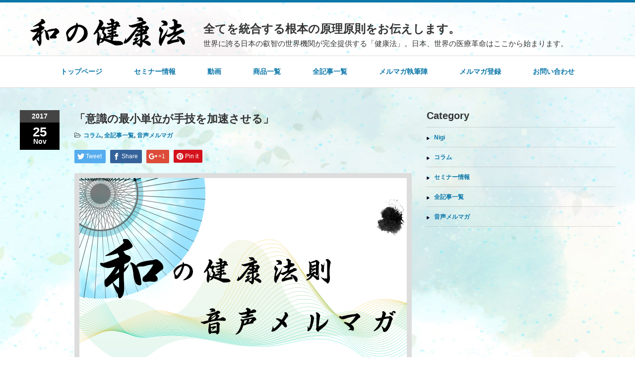

--- FILE ---
content_type: text/html; charset=UTF-8
request_url: https://wanokenkou.com/blog/2017/11/25/%E3%80%8C%E6%84%8F%E8%AD%98%E3%81%AE%E6%9C%80%E5%B0%8F%E5%8D%98%E4%BD%8D%E3%81%8C%E6%89%8B%E6%8A%80%E3%82%92%E5%8A%A0%E9%80%9F%E3%81%95%E3%81%9B%E3%82%8B%E3%80%8D/
body_size: 12109
content:
<!DOCTYPE html PUBLIC "-//W3C//DTD XHTML 1.1//EN" "http://www.w3.org/TR/xhtml11/DTD/xhtml11.dtd">
<!--[if lt IE 9]><html xmlns="http://www.w3.org/1999/xhtml" class="ie"><![endif]-->
<!--[if (gt IE 9)|!(IE)]><!--><html xmlns="http://www.w3.org/1999/xhtml"><!--<![endif]-->
<head profile="http://gmpg.org/xfn/11">
<meta http-equiv="Content-Type" content="text/html; charset=UTF-8" />
<meta http-equiv="X-UA-Compatible" content="IE=edge,chrome=1" />
<meta name="viewport" content="width=device-width" />
<title>「意識の最小単位が手技を加速させる」 | 和の健康法｜世界に誇る日本の叡智の世界機関が完全提供する「健康法則」。日本、世界の医療革命はここから始まります。</title>
<meta name="description" content="先生こんにちは。【和の健康法則】事務局の古谷亜希です。" />

<link rel="alternate" type="application/rss+xml" title="和の健康法｜世界に誇る日本の叡智の世界機関が完全提供する「健康法則」。日本、世界の医療革命はここから始まります。 RSS Feed" href="https://wanokenkou.com/feed/" />
<link rel="alternate" type="application/atom+xml" title="和の健康法｜世界に誇る日本の叡智の世界機関が完全提供する「健康法則」。日本、世界の医療革命はここから始まります。 Atom Feed" href="https://wanokenkou.com/feed/atom/" />
<link rel="pingback" href="https://wanokenkou.com/wp/xmlrpc.php" />


<!-- All in One SEO Pack 2.6.1 by Michael Torbert of Semper Fi Web Design[508,592] -->
<meta name="description"  content="先生こんにちは。 【和の健康法則】事務局の古谷亜希です。 11月に入り、一気に冬になりましたが、 先生は風邪などひかれていませんか？ 患者さんも体調を壊されやすい季節に なりますし、電車等でもマスク姿の人が 増え始めますので、患者さんが来院された時に、 「先生の治療院に来ただけで、 元気になるわ～」" />

<link rel="canonical" href="https://wanokenkou.com/blog/2017/11/25/「意識の最小単位が手技を加速させる」/" />
<meta property="og:title" content="「意識の最小単位が手技を加速させる」 | 和の健康法｜世界に誇る日本の叡智の世界機関が完全提供する「健康法則」。日本、世界の医療革命はここから始まります。" />
<meta property="og:type" content="article" />
<meta property="og:url" content="https://wanokenkou.com/blog/2017/11/25/「意識の最小単位が手技を加速させる」/" />
<meta property="og:image" content="https://wanokenkou.com/wp/wp-content/plugins/all-in-one-seo-pack/images/default-user-image.png" />
<meta property="og:site_name" content="和の健康法則" />
<meta property="og:description" content="先生こんにちは。 【和の健康法則】事務局の古谷亜希です。 11月に入り、一気に冬になりましたが、 先生は風邪などひかれていませんか？ 患者さんも体調を壊されやすい季節に なりますし、電車等でもマスク姿の人が 増え始めますので、患者さんが来院された時に、 「先生の治療院に来ただけで、 元気になるわ～」 と言われる空間にしたいですよね♪ そんなイヤシロチを作る事ができる コトタマテバコの炭を作られている 炭焼き職人の原さんという方がいらっしゃいます。 その方が何十年と炭を焼いてきて、 ある日炭を焼けなくなってしまったと いうのです。。。。 それはなぜだったのか、そして 奇跡の炭と言われる炭がなぜ焼けるように なったのか…。 そんなお話を今回はして頂いております。 治療家にも通ずるお話しです。 それでは音声でお楽しみください♪ 「意識の最小単位が手技を加速させる」 ＝＝＝＝＝＝＝＝＝＝＝＝＝＝＝＝＝＝＝ ↓ ↓ ↓ ↓ merumaga_voice05 和の健康法則事務局 古谷　亜希" />
<meta property="article:published_time" content="2017-11-25T07:36:29Z" />
<meta property="article:modified_time" content="2017-12-02T07:38:52Z" />
<meta name="twitter:card" content="summary" />
<meta name="twitter:title" content="「意識の最小単位が手技を加速させる」 | 和の健康法｜世界に誇る日本の叡智の世界機関が完全提供する「健康法則」。日本、世界の医療革命はここから始まります。" />
<meta name="twitter:description" content="先生こんにちは。 【和の健康法則】事務局の古谷亜希です。 11月に入り、一気に冬になりましたが、 先生は風邪などひかれていませんか？ 患者さんも体調を壊されやすい季節に なりますし、電車等でもマスク姿の人が 増え始めますので、患者さんが来院された時に、 「先生の治療院に来ただけで、 元気になるわ～」 と言われる空間にしたいですよね♪ そんなイヤシロチを作る事ができる コトタマテバコの炭を作られている 炭焼き職人の原さんという方がいらっしゃいます。 その方が何十年と炭を焼いてきて、 ある日炭を焼けなくなってしまったと いうのです。。。。 それはなぜだったのか、そして 奇跡の炭と言われる炭がなぜ焼けるように なったのか…。 そんなお話を今回はして頂いております。 治療家にも通ずるお話しです。 それでは音声でお楽しみください♪ 「意識の最小単位が手技を加速させる」 ＝＝＝＝＝＝＝＝＝＝＝＝＝＝＝＝＝＝＝ ↓ ↓ ↓ ↓ merumaga_voice05 和の健康法則事務局 古谷　亜希" />
<meta name="twitter:image" content="https://wanokenkou.com/wp/wp-content/plugins/all-in-one-seo-pack/images/default-user-image.png" />
<meta itemprop="image" content="https://wanokenkou.com/wp/wp-content/plugins/all-in-one-seo-pack/images/default-user-image.png" />
<!-- /all in one seo pack -->
<link rel='dns-prefetch' href='//s.w.org' />
		<script type="text/javascript">
			window._wpemojiSettings = {"baseUrl":"https:\/\/s.w.org\/images\/core\/emoji\/2.3\/72x72\/","ext":".png","svgUrl":"https:\/\/s.w.org\/images\/core\/emoji\/2.3\/svg\/","svgExt":".svg","source":{"concatemoji":"https:\/\/wanokenkou.com\/wp\/wp-includes\/js\/wp-emoji-release.min.js?ver=4.8.25"}};
			!function(t,a,e){var r,i,n,o=a.createElement("canvas"),l=o.getContext&&o.getContext("2d");function c(t){var e=a.createElement("script");e.src=t,e.defer=e.type="text/javascript",a.getElementsByTagName("head")[0].appendChild(e)}for(n=Array("flag","emoji4"),e.supports={everything:!0,everythingExceptFlag:!0},i=0;i<n.length;i++)e.supports[n[i]]=function(t){var e,a=String.fromCharCode;if(!l||!l.fillText)return!1;switch(l.clearRect(0,0,o.width,o.height),l.textBaseline="top",l.font="600 32px Arial",t){case"flag":return(l.fillText(a(55356,56826,55356,56819),0,0),e=o.toDataURL(),l.clearRect(0,0,o.width,o.height),l.fillText(a(55356,56826,8203,55356,56819),0,0),e===o.toDataURL())?!1:(l.clearRect(0,0,o.width,o.height),l.fillText(a(55356,57332,56128,56423,56128,56418,56128,56421,56128,56430,56128,56423,56128,56447),0,0),e=o.toDataURL(),l.clearRect(0,0,o.width,o.height),l.fillText(a(55356,57332,8203,56128,56423,8203,56128,56418,8203,56128,56421,8203,56128,56430,8203,56128,56423,8203,56128,56447),0,0),e!==o.toDataURL());case"emoji4":return l.fillText(a(55358,56794,8205,9794,65039),0,0),e=o.toDataURL(),l.clearRect(0,0,o.width,o.height),l.fillText(a(55358,56794,8203,9794,65039),0,0),e!==o.toDataURL()}return!1}(n[i]),e.supports.everything=e.supports.everything&&e.supports[n[i]],"flag"!==n[i]&&(e.supports.everythingExceptFlag=e.supports.everythingExceptFlag&&e.supports[n[i]]);e.supports.everythingExceptFlag=e.supports.everythingExceptFlag&&!e.supports.flag,e.DOMReady=!1,e.readyCallback=function(){e.DOMReady=!0},e.supports.everything||(r=function(){e.readyCallback()},a.addEventListener?(a.addEventListener("DOMContentLoaded",r,!1),t.addEventListener("load",r,!1)):(t.attachEvent("onload",r),a.attachEvent("onreadystatechange",function(){"complete"===a.readyState&&e.readyCallback()})),(r=e.source||{}).concatemoji?c(r.concatemoji):r.wpemoji&&r.twemoji&&(c(r.twemoji),c(r.wpemoji)))}(window,document,window._wpemojiSettings);
		</script>
		<style type="text/css">
img.wp-smiley,
img.emoji {
	display: inline !important;
	border: none !important;
	box-shadow: none !important;
	height: 1em !important;
	width: 1em !important;
	margin: 0 .07em !important;
	vertical-align: -0.1em !important;
	background: none !important;
	padding: 0 !important;
}
</style>
<link rel='stylesheet' id='contact-form-7-css'  href='https://wanokenkou.com/wp/wp-content/plugins/contact-form-7/includes/css/styles.css?ver=5.0.2' type='text/css' media='all' />
<link rel='stylesheet' id='ts_fab_css-css'  href='https://wanokenkou.com/wp/wp-content/plugins/fancier-author-box/css/ts-fab.min.css?ver=1.4' type='text/css' media='all' />
<link rel='stylesheet' id='wc-shortcodes-style-css'  href='https://wanokenkou.com/wp/wp-content/plugins/wc-shortcodes/public/assets/css/style.css?ver=3.42' type='text/css' media='all' />
<link rel='stylesheet' id='tablepress-default-css'  href='https://wanokenkou.com/wp/wp-content/tablepress-combined.min.css?ver=2' type='text/css' media='all' />
<link rel='stylesheet' id='wordpresscanvas-font-awesome-css'  href='https://wanokenkou.com/wp/wp-content/plugins/wc-shortcodes/public/assets/css/font-awesome.min.css?ver=4.7.0' type='text/css' media='all' />
<script type='text/javascript' src='https://wanokenkou.com/wp/wp-includes/js/jquery/jquery.js?ver=1.12.4'></script>
<script type='text/javascript' src='https://wanokenkou.com/wp/wp-includes/js/jquery/jquery-migrate.min.js?ver=1.4.1'></script>
<script type='text/javascript' src='https://wanokenkou.com/wp/wp-content/plugins/fancier-author-box/js/ts-fab.min.js?ver=1.4'></script>
<link rel='https://api.w.org/' href='https://wanokenkou.com/wp-json/' />
<link rel='prev' title='ピリオドの向こう側' href='https://wanokenkou.com/blog/2017/11/22/%e3%83%94%e3%83%aa%e3%82%aa%e3%83%89%e3%81%ae%e5%90%91%e3%81%93%e3%81%86%e5%81%b4/' />
<link rel='next' title='君が代が伝える真実' href='https://wanokenkou.com/blog/2017/11/29/%e5%90%9b%e3%81%8c%e4%bb%a3%e3%81%8c%e4%bc%9d%e3%81%88%e3%82%8b%e7%9c%9f%e5%ae%9f/' />
<link rel='shortlink' href='https://wanokenkou.com/?p=604' />
<link rel="alternate" type="application/json+oembed" href="https://wanokenkou.com/wp-json/oembed/1.0/embed?url=https%3A%2F%2Fwanokenkou.com%2Fblog%2F2017%2F11%2F25%2F%25e3%2580%258c%25e6%2584%258f%25e8%25ad%2598%25e3%2581%25ae%25e6%259c%2580%25e5%25b0%258f%25e5%258d%2598%25e4%25bd%258d%25e3%2581%258c%25e6%2589%258b%25e6%258a%2580%25e3%2582%2592%25e5%258a%25a0%25e9%2580%259f%25e3%2581%2595%25e3%2581%259b%25e3%2582%258b%25e3%2580%258d%2F" />
<link rel="alternate" type="text/xml+oembed" href="https://wanokenkou.com/wp-json/oembed/1.0/embed?url=https%3A%2F%2Fwanokenkou.com%2Fblog%2F2017%2F11%2F25%2F%25e3%2580%258c%25e6%2584%258f%25e8%25ad%2598%25e3%2581%25ae%25e6%259c%2580%25e5%25b0%258f%25e5%258d%2598%25e4%25bd%258d%25e3%2581%258c%25e6%2589%258b%25e6%258a%2580%25e3%2582%2592%25e5%258a%25a0%25e9%2580%259f%25e3%2581%2595%25e3%2581%259b%25e3%2582%258b%25e3%2580%258d%2F&#038;format=xml" />
	<style>
	.ts-fab-list li a { background-color: #ffffff; border: 1px solid #1daddc; color: #1daddc; }
	.ts-fab-list li.active a { background-color: #0c78aa; border: 1px solid #0c78aa; color: #fff; }
	.ts-fab-tab { background-color: #ffffff; border: 2px solid #1daddc; color: #333; }
	</style>
	<!-- Favicon Rotator -->
<link rel="shortcut icon" href="https://wanokenkou.com/wp/wp-content/uploads/2017/06/favicon-2.ico" />
<link rel="apple-touch-icon-precomposed" href="https://wanokenkou.com/wp/wp-content/uploads/2017/06/favicon2-1.ico" />
<!-- End Favicon Rotator -->

<link rel="stylesheet" href="//maxcdn.bootstrapcdn.com/font-awesome/4.3.0/css/font-awesome.min.css">
<link rel="stylesheet" href="https://wanokenkou.com/wp/wp-content/themes/luxe_tcd022/style.css?ver=3.4" type="text/css" />
<link rel="stylesheet" href="https://wanokenkou.com/wp/wp-content/themes/luxe_tcd022/comment-style.css?ver=3.4" type="text/css" />

<link rel="stylesheet" media="screen and (min-width:801px)" href="https://wanokenkou.com/wp/wp-content/themes/luxe_tcd022/style_pc.css?ver=3.4" type="text/css" />
<link rel="stylesheet" media="screen and (max-width:800px)" href="https://wanokenkou.com/wp/wp-content/themes/luxe_tcd022/style_sp.css?ver=3.4" type="text/css" />

<link rel="stylesheet" href="https://wanokenkou.com/wp/wp-content/themes/luxe_tcd022/japanese.css?ver=3.4" type="text/css" />

<script type="text/javascript" src="https://wanokenkou.com/wp/wp-content/themes/luxe_tcd022/js/jscript.js?ver=3.4"></script>
<script type="text/javascript" src="https://wanokenkou.com/wp/wp-content/themes/luxe_tcd022/js/scroll.js?ver=3.4"></script>
<script type="text/javascript" src="https://wanokenkou.com/wp/wp-content/themes/luxe_tcd022/js/comment.js?ver=3.4"></script>
<script type="text/javascript" src="https://wanokenkou.com/wp/wp-content/themes/luxe_tcd022/js/rollover.js?ver=3.4"></script>
<!--[if lt IE 9]>
<link id="stylesheet" rel="stylesheet" href="https://wanokenkou.com/wp/wp-content/themes/luxe_tcd022/style_pc.css?ver=3.4" type="text/css" />
<script type="text/javascript" src="https://wanokenkou.com/wp/wp-content/themes/luxe_tcd022/js/ie.js?ver=3.4"></script>
<link rel="stylesheet" href="https://wanokenkou.com/wp/wp-content/themes/luxe_tcd022/ie.css" type="text/css" />
<![endif]-->

<!--[if IE 7]>
<link rel="stylesheet" href="https://wanokenkou.com/wp/wp-content/themes/luxe_tcd022/ie7.css" type="text/css" />
<![endif]-->


<!-- carousel -->
<script type="text/javascript" src="https://wanokenkou.com/wp/wp-content/themes/luxe_tcd022/js/slick.min.js"></script>
<link rel="stylesheet" type="text/css" href="https://wanokenkou.com/wp/wp-content/themes/luxe_tcd022/js/slick.css"/>
<script type="text/javascript" charset="utf-8">
	jQuery(window).load(function() {
		jQuery('.carousel').slick({
			arrows: true,
			dots: false,
			infinite: true,
			slidesToShow: 6,
			slidesToScroll: 1,
			autoplay: true,
			autoplaySpeed: 3000,

		});
	});
</script>
<!-- /carousel -->


<style type="text/css">
body { font-size:15px; }
a {color: #0C78AA;}
a:hover {color: #1DADDC;}
#global_menu ul ul li a{background:#0C78AA;}
#global_menu ul ul li a:hover{background:#1DADDC;}
#return_top{background-color:#0C78AA;}
#return_top:hover{background-color:#1DADDC;}
.google_search input:hover#search_button, .google_search #searchsubmit:hover { background-color:#1DADDC; }
.widget_search #search-btn input:hover, .widget_search #searchsubmit:hover { background-color:#1DADDC; }

#submit_comment:hover {
	background:#0C78AA;
}



a:hover img{
	opacity:0.5;
}


#header{
	position: fixed;
	z-index: 9999999;
	background: #fff;
	border-top: solid 5px #0c78aa;
}

@media screen and (min-width:801px){
  #contents{
  	padding-top: 222px;
  }
}

@media screen and (max-width:801px){
  #contents{
  	padding-top: 60px;
  }
}

#wrapper{
	border-top: none;
}

</style>

<!-- Facebook Pixel Code カイロ-->
<script>
!function(f,b,e,v,n,t,s){if(f.fbq)return;n=f.fbq=function(){n.callMethod?
n.callMethod.apply(n,arguments):n.queue.push(arguments)};if(!f._fbq)f._fbq=n;
n.push=n;n.loaded=!0;n.version='2.0';n.queue=[];t=b.createElement(e);t.async=!0;
t.src=v;s=b.getElementsByTagName(e)[0];s.parentNode.insertBefore(t,s)}(window,
document,'script','https://connect.facebook.net/en_US/fbevents.js');

fbq('init', '325286190928435');
fbq('track', "PageView");</script>
<noscript><img height="1" width="1" style="display:none"
src="https://www.facebook.com/tr?id=325286190928435&ev=PageView&noscript=1"
/></noscript>
<!-- End Facebook Pixel Code -->



<!-- Facebook Pixel Code オリ-->
<script>
!function(f,b,e,v,n,t,s){if(f.fbq)return;n=f.fbq=function(){n.callMethod?
n.callMethod.apply(n,arguments):n.queue.push(arguments)};if(!f._fbq)f._fbq=n;
n.push=n;n.loaded=!0;n.version='2.0';n.queue=[];t=b.createElement(e);t.async=!0;
t.src=v;s=b.getElementsByTagName(e)[0];s.parentNode.insertBefore(t,s)}(window,
document,'script','https://connect.facebook.net/en_US/fbevents.js');
fbq('init', '1767385850186519'); // Insert your pixel ID here.
fbq('track', 'PageView');
</script>
<noscript><img height="1" width="1" style="display:none"
src="https://www.facebook.com/tr?id=1767385850186519&ev=PageView&noscript=1"
/></noscript>
<!-- DO NOT MODIFY -->
<!-- End Facebook Pixel Code -->

<!-- Global site tag (gtag.js) - Google Analytics -->
<script async src="https://www.googletagmanager.com/gtag/js?id=UA-120900363-1"></script>
<script>
  window.dataLayer = window.dataLayer || [];
  function gtag(){dataLayer.push(arguments);}
  gtag('js', new Date());

  gtag('config', 'UA-120900363-1');
</script>


</head>

<body class="post-template-default single single-post postid-604 single-format-standard wc-shortcodes-font-awesome-enabled">
<div id="wrapper">
	<!-- header -->
	<div id="header" class="clearfix">
		<div id="logo-area">
			<!-- logo -->
			<div id="logo_image">
			<div id="logo2-1" style="margin:-13px 20px 10px 0;"><a href="http://wanokenkou.com/"><h1 style="margin:0px;"><img src="https://wanokenkou.com/wp/wp-content/uploads/2018/08/logo1.png" alt="和の健康法則"></h1></a></div>
				<div style="margin-top:38px;"><h2>全てを統合する根本の原理原則をお伝えします。</h2><p style="margin-top:-20px;">世界に誇る日本の叡智の世界機関が完全提供する「健康法」。日本、世界の医療革命はここから始まります。</p></div>
			</div>
		
		</div>
   <a href="#" class="menu_button">メニュー</a>
		<!-- global menu -->
		<div id="global_menu" class="clearfix">
	<ul id="menu-menu-1" class="menu"><li id="menu-item-21" class="menu-item menu-item-type-post_type menu-item-object-page menu-item-home menu-item-21"><a href="https://wanokenkou.com/">トップページ</a></li>
<li id="menu-item-23" class="menu-item menu-item-type-post_type menu-item-object-page menu-item-23"><a href="https://wanokenkou.com/seminar/">セミナー情報</a></li>
<li id="menu-item-27" class="menu-item menu-item-type-post_type menu-item-object-page menu-item-27"><a href="https://wanokenkou.com/douga/">動画</a></li>
<li id="menu-item-28" class="menu-item menu-item-type-post_type menu-item-object-page menu-item-has-children menu-item-28"><a href="https://wanokenkou.com/products/">商品一覧</a>
<ul  class="sub-menu">
	<li id="menu-item-161" class="menu-item menu-item-type-custom menu-item-object-custom menu-item-161"><a href="https://wanokenkou.com/healing/index.html">ハンドヒーリングセミナーDVD</a></li>
</ul>
</li>
<li id="menu-item-26" class="menu-item menu-item-type-post_type menu-item-object-page current_page_parent menu-item-26"><a href="https://wanokenkou.com/blog/">全記事一覧</a></li>
<li id="menu-item-229" class="menu-item menu-item-type-post_type menu-item-object-page menu-item-229"><a href="https://wanokenkou.com/authors/">メルマガ執筆陣</a></li>
<li id="menu-item-25" class="menu-item menu-item-type-post_type menu-item-object-page menu-item-25"><a href="https://wanokenkou.com/melmaga/">メルマガ登録</a></li>
<li id="menu-item-485" class="menu-item menu-item-type-custom menu-item-object-custom menu-item-485"><a href="https://wanokenkou.com/form/contact.html">お問い合わせ</a></li>
</ul>		</div>
		<!-- /global menu -->

	</div>
	<!-- /header -->


	<div id="contents" class="clearfix">
		<!-- main contents -->
		<div id="mainColumn">
						<div class="post clearfix">
								<div class="post_date">
					<div class="post_date_year">2017</div>
					<div class="post_date_month"><span>25</span>Nov</div>
				</div>
								<div class="post_info">
					<h2 class="post_title">「意識の最小単位が手技を加速させる」</h2>
					<ul class="meta clearfix">
						<li class="post_category"><i class="fa fa-folder-open-o"></i><a href="https://wanokenkou.com/blog/category/column/" rel="category tag">コラム</a>, <a href="https://wanokenkou.com/blog/category/all/" rel="category tag">全記事一覧</a>, <a href="https://wanokenkou.com/blog/category/voice/" rel="category tag">音声メルマガ</a></li>											    					    					</ul>
					<!-- sns button top -->
										<div class="clearfix">
<!--Type1-->

<div id="share_top1">

 

<div class="sns">
<ul class="type1 clearfix">
<!--Twitterボタン-->
<li class="twitter">
<a href="http://twitter.com/share?text=%E3%80%8C%E6%84%8F%E8%AD%98%E3%81%AE%E6%9C%80%E5%B0%8F%E5%8D%98%E4%BD%8D%E3%81%8C%E6%89%8B%E6%8A%80%E3%82%92%E5%8A%A0%E9%80%9F%E3%81%95%E3%81%9B%E3%82%8B%E3%80%8D&url=https%3A%2F%2Fwanokenkou.com%2Fblog%2F2017%2F11%2F25%2F%25e3%2580%258c%25e6%2584%258f%25e8%25ad%2598%25e3%2581%25ae%25e6%259c%2580%25e5%25b0%258f%25e5%258d%2598%25e4%25bd%258d%25e3%2581%258c%25e6%2589%258b%25e6%258a%2580%25e3%2582%2592%25e5%258a%25a0%25e9%2580%259f%25e3%2581%2595%25e3%2581%259b%25e3%2582%258b%25e3%2580%258d%2F&via=&tw_p=tweetbutton&related=" onclick="javascript:window.open(this.href, '', 'menubar=no,toolbar=no,resizable=yes,scrollbars=yes,height=400,width=600');return false;"><i class="icon-twitter"></i><span class="ttl">Tweet</span><span class="share-count"></span></a></li>

<!--Facebookボタン-->
<li class="facebook">
<a href="//www.facebook.com/sharer/sharer.php?u=https://wanokenkou.com/blog/2017/11/25/%e3%80%8c%e6%84%8f%e8%ad%98%e3%81%ae%e6%9c%80%e5%b0%8f%e5%8d%98%e4%bd%8d%e3%81%8c%e6%89%8b%e6%8a%80%e3%82%92%e5%8a%a0%e9%80%9f%e3%81%95%e3%81%9b%e3%82%8b%e3%80%8d/&amp;t=%E3%80%8C%E6%84%8F%E8%AD%98%E3%81%AE%E6%9C%80%E5%B0%8F%E5%8D%98%E4%BD%8D%E3%81%8C%E6%89%8B%E6%8A%80%E3%82%92%E5%8A%A0%E9%80%9F%E3%81%95%E3%81%9B%E3%82%8B%E3%80%8D" class="facebook-btn-icon-link" target="blank" rel="nofollow"><i class="icon-facebook"></i><span class="ttl">Share</span><span class="share-count"></span></a></li>

<!--Google+ボタン-->
<li class="googleplus">
<a href="https://plus.google.com/share?url=https%3A%2F%2Fwanokenkou.com%2Fblog%2F2017%2F11%2F25%2F%25e3%2580%258c%25e6%2584%258f%25e8%25ad%2598%25e3%2581%25ae%25e6%259c%2580%25e5%25b0%258f%25e5%258d%2598%25e4%25bd%258d%25e3%2581%258c%25e6%2589%258b%25e6%258a%2580%25e3%2582%2592%25e5%258a%25a0%25e9%2580%259f%25e3%2581%2595%25e3%2581%259b%25e3%2582%258b%25e3%2580%258d%2F" onclick="javascript:window.open(this.href, '', 'menubar=no,toolbar=no,resizable=yes,scrollbars=yes,height=600,width=500');return false;"><i class="icon-google-plus"></i><span class="ttl">+1</span><span class="share-count"></span></a></li>





<!--Pinterestボタン-->
<li class="pinterest">
<a rel="nofollow" target="_blank" href="https://www.pinterest.com/pin/create/button/?url=https%3A%2F%2Fwanokenkou.com%2Fblog%2F2017%2F11%2F25%2F%25e3%2580%258c%25e6%2584%258f%25e8%25ad%2598%25e3%2581%25ae%25e6%259c%2580%25e5%25b0%258f%25e5%258d%2598%25e4%25bd%258d%25e3%2581%258c%25e6%2589%258b%25e6%258a%2580%25e3%2582%2592%25e5%258a%25a0%25e9%2580%259f%25e3%2581%2595%25e3%2581%259b%25e3%2582%258b%25e3%2580%258d%2F&media=https://wanokenkou.com/wp/wp-content/uploads/2017/08/b134433312d00567397e8acdac2198e8.png&description=%E3%80%8C%E6%84%8F%E8%AD%98%E3%81%AE%E6%9C%80%E5%B0%8F%E5%8D%98%E4%BD%8D%E3%81%8C%E6%89%8B%E6%8A%80%E3%82%92%E5%8A%A0%E9%80%9F%E3%81%95%E3%81%9B%E3%82%8B%E3%80%8D"><i class="icon-pinterest"></i><span class="ttl">Pin&nbsp;it</span></a></li>

</ul>
</div>

</div>


<!--Type2-->

<!--Type3-->

<!--Type4-->

<!--Type5-->
</div>
										<!-- /sns button top -->
										<div class="post_thumb"><img width="660" height="447" src="https://wanokenkou.com/wp/wp-content/uploads/2017/08/b134433312d00567397e8acdac2198e8-660x447.png" class="attachment-single_size size-single_size wp-post-image" alt="" srcset="https://wanokenkou.com/wp/wp-content/uploads/2017/08/b134433312d00567397e8acdac2198e8.png 660w, https://wanokenkou.com/wp/wp-content/uploads/2017/08/b134433312d00567397e8acdac2198e8-300x203.png 300w" sizes="(max-width: 660px) 100vw, 660px" /></div>
										<div class="post_content">

						<p>先生こんにちは。<br />
【和の健康法則】事務局の古谷亜希です。</p>
<p>11月に入り、一気に冬になりましたが、<br />
先生は風邪などひかれていませんか？<br />
<span id="more-604"></span></p>
<p>患者さんも体調を壊されやすい季節に<br />
なりますし、電車等でもマスク姿の人が<br />
増え始めますので、患者さんが来院された時に、</p>
<p>「先生の治療院に来ただけで、<br />
元気になるわ～」</p>
<p>と言われる空間にしたいですよね♪</p>
<p>そんなイヤシロチを作る事ができる<br />
コトタマテバコの炭を作られている<br />
炭焼き職人の原さんという方がいらっしゃいます。</p>
<p>その方が何十年と炭を焼いてきて、<br />
ある日炭を焼けなくなってしまったと<br />
いうのです。。。。</p>
<p>それはなぜだったのか、そして<br />
奇跡の炭と言われる炭がなぜ焼けるように<br />
なったのか…。</p>
<p>そんなお話を今回はして頂いております。<br />
治療家にも通ずるお話しです。</p>
<p>それでは音声でお楽しみください♪</p>
<p>「意識の最小単位が手技を加速させる」<br />
＝＝＝＝＝＝＝＝＝＝＝＝＝＝＝＝＝＝＝<br />
↓　　　↓　　　↓　　　↓</p>
<p><audio src="https://wanokenkou.com/wp/wp-content/uploads/2017/12/05.mp3" controls="controls">merumaga_voice05</audio></p>
<p>和の健康法則事務局<br />
古谷　亜希</p>
<div id="ts-fab-below" class="ts-fab-wrapper"><span class="screen-reader-text">The following two tabs change content below.</span><ul class="ts-fab-list"><li class="ts-fab-bio-link"><a href="#ts-fab-bio-below">この記事を書いた人</a></li><li class="ts-fab-latest-posts-link"><a href="#ts-fab-latest-posts-below">最新の記事</a></li></ul><div class="ts-fab-tabs">
	<div class="ts-fab-tab" id="ts-fab-bio-below">
		<div class="ts-fab-avatar"><img alt='石原政樹' src='http://wanokenkou.com/wp/wp-content/uploads/2017/07/ba4684689a399d41628cace66f70bde8-80x80.jpg' class='avatar avatar-80 photo' height='80' width='80' /><div class="ts-fab-social-links"></div>
		</div>
		
		<div class="ts-fab-text">
			<div class="ts-fab-header"><h4>石原政樹</h4></div><!-- /.ts-fab-header -->
			<div class="ts-fab-content">禅僧の祖父の影響で、子供の頃から禅や各種瞑想に親しむ。2016年七沢研究所グループ ロゴストロン（株）代表取締役社長に就任。古神道・言霊・ロゴストロン技術こそが時代のあらゆる局面を解決できる鍵であることを体感、現在その普及に尽力している。</div>
		</div>
	</div>
	<div class="ts-fab-tab" id="ts-fab-latest-posts-below">
		<div class="ts-fab-avatar"><img alt='石原政樹' src='http://wanokenkou.com/wp/wp-content/uploads/2017/07/ba4684689a399d41628cace66f70bde8-80x80.jpg' class='avatar avatar-80 photo' height='80' width='80' /><div class="ts-fab-social-links"></div>
		</div>
		<div class="ts-fab-text">
			<div class="ts-fab-header">
				<h4>最新記事 by 石原政樹 <span class="latest-see-all">(<a href="https://wanokenkou.com/blog/author/ishihara/" rel="nofollow">全て見る</a>)</span></h4>
			</div>
			<ul class="ts-fab-latest">
				<li>
					<a href="https://wanokenkou.com/blog/2018/03/31/%e3%80%8c%e8%a8%80%e8%91%89%e3%81%8c%e5%85%a8%e4%ba%ba%e7%94%9f%e3%82%92%e5%a4%89%e3%81%88%e3%82%8b%e3%80%8d/">「言葉が全人生を変える」</a><span> - 03/31/2018</span> 
				</li>
				<li>
					<a href="https://wanokenkou.com/blog/2018/02/24/%e3%80%8c%e8%aa%8d%e3%82%81%e3%82%8b%e4%ba%8b%e3%81%8c%e3%81%a7%e3%81%8d%e3%81%aa%e3%81%84%e3%81%a8%e3%80%8d/">「認める事ができないと…」</a><span> - 02/24/2018</span> 
				</li>
				<li>
					<a href="https://wanokenkou.com/blog/2018/01/27/%e3%80%8c%e8%a8%80%e8%aa%9e%e3%82%a8%e3%83%8d%e3%83%ab%e3%82%ae%e3%83%bc%e3%81%a8%e3%83%80%e3%82%a4%e3%82%a8%e3%83%83%e3%83%88%ef%bc%81%ef%bc%9f%e3%80%8d/">「言語エネルギーとダイエット！？」</a><span> - 01/27/2018</span> 
				</li>
		</ul></div>
	</div>
		</div>
	</div>											</div>
					<!-- sns button bottom -->
										<div class="clearfix mb10">
<!--Type1-->

<div id="share_top1">

 

<div class="sns">
<ul class="type1 clearfix">
<!--Twitterボタン-->
<li class="twitter">
<a href="http://twitter.com/share?text=%E3%80%8C%E6%84%8F%E8%AD%98%E3%81%AE%E6%9C%80%E5%B0%8F%E5%8D%98%E4%BD%8D%E3%81%8C%E6%89%8B%E6%8A%80%E3%82%92%E5%8A%A0%E9%80%9F%E3%81%95%E3%81%9B%E3%82%8B%E3%80%8D&url=https%3A%2F%2Fwanokenkou.com%2Fblog%2F2017%2F11%2F25%2F%25e3%2580%258c%25e6%2584%258f%25e8%25ad%2598%25e3%2581%25ae%25e6%259c%2580%25e5%25b0%258f%25e5%258d%2598%25e4%25bd%258d%25e3%2581%258c%25e6%2589%258b%25e6%258a%2580%25e3%2582%2592%25e5%258a%25a0%25e9%2580%259f%25e3%2581%2595%25e3%2581%259b%25e3%2582%258b%25e3%2580%258d%2F&via=&tw_p=tweetbutton&related=" onclick="javascript:window.open(this.href, '', 'menubar=no,toolbar=no,resizable=yes,scrollbars=yes,height=400,width=600');return false;"><i class="icon-twitter"></i><span class="ttl">Tweet</span><span class="share-count"></span></a></li>

<!--Facebookボタン-->
<li class="facebook">
<a href="//www.facebook.com/sharer/sharer.php?u=https://wanokenkou.com/blog/2017/11/25/%e3%80%8c%e6%84%8f%e8%ad%98%e3%81%ae%e6%9c%80%e5%b0%8f%e5%8d%98%e4%bd%8d%e3%81%8c%e6%89%8b%e6%8a%80%e3%82%92%e5%8a%a0%e9%80%9f%e3%81%95%e3%81%9b%e3%82%8b%e3%80%8d/&amp;t=%E3%80%8C%E6%84%8F%E8%AD%98%E3%81%AE%E6%9C%80%E5%B0%8F%E5%8D%98%E4%BD%8D%E3%81%8C%E6%89%8B%E6%8A%80%E3%82%92%E5%8A%A0%E9%80%9F%E3%81%95%E3%81%9B%E3%82%8B%E3%80%8D" class="facebook-btn-icon-link" target="blank" rel="nofollow"><i class="icon-facebook"></i><span class="ttl">Share</span><span class="share-count"></span></a></li>

<!--Google+ボタン-->
<li class="googleplus">
<a href="https://plus.google.com/share?url=https%3A%2F%2Fwanokenkou.com%2Fblog%2F2017%2F11%2F25%2F%25e3%2580%258c%25e6%2584%258f%25e8%25ad%2598%25e3%2581%25ae%25e6%259c%2580%25e5%25b0%258f%25e5%258d%2598%25e4%25bd%258d%25e3%2581%258c%25e6%2589%258b%25e6%258a%2580%25e3%2582%2592%25e5%258a%25a0%25e9%2580%259f%25e3%2581%2595%25e3%2581%259b%25e3%2582%258b%25e3%2580%258d%2F" onclick="javascript:window.open(this.href, '', 'menubar=no,toolbar=no,resizable=yes,scrollbars=yes,height=600,width=500');return false;"><i class="icon-google-plus"></i><span class="ttl">+1</span><span class="share-count"></span></a></li>





<!--Pinterestボタン-->
<li class="pinterest">
<a rel="nofollow" target="_blank" href="https://www.pinterest.com/pin/create/button/?url=https%3A%2F%2Fwanokenkou.com%2Fblog%2F2017%2F11%2F25%2F%25e3%2580%258c%25e6%2584%258f%25e8%25ad%2598%25e3%2581%25ae%25e6%259c%2580%25e5%25b0%258f%25e5%258d%2598%25e4%25bd%258d%25e3%2581%258c%25e6%2589%258b%25e6%258a%2580%25e3%2582%2592%25e5%258a%25a0%25e9%2580%259f%25e3%2581%2595%25e3%2581%259b%25e3%2582%258b%25e3%2580%258d%2F&media=https://wanokenkou.com/wp/wp-content/uploads/2017/08/b134433312d00567397e8acdac2198e8.png&description=%E3%80%8C%E6%84%8F%E8%AD%98%E3%81%AE%E6%9C%80%E5%B0%8F%E5%8D%98%E4%BD%8D%E3%81%8C%E6%89%8B%E6%8A%80%E3%82%92%E5%8A%A0%E9%80%9F%E3%81%95%E3%81%9B%E3%82%8B%E3%80%8D"><i class="icon-pinterest"></i><span class="ttl">Pin&nbsp;it</span></a></li>

</ul>
</div>

</div>


<!--Type2-->

<!--Type3-->

<!--Type4-->

<!--Type5-->
</div>
										<!-- /sns button bottom -->
										<div id="previous_next_post">
						<div id="previous_post"><a href="https://wanokenkou.com/blog/2017/11/22/%e3%83%94%e3%83%aa%e3%82%aa%e3%83%89%e3%81%ae%e5%90%91%e3%81%93%e3%81%86%e5%81%b4/" rel="prev">ピリオドの向こう側</a></div>
						<div id="next_post"><a href="https://wanokenkou.com/blog/2017/11/29/%e5%90%9b%e3%81%8c%e4%bb%a3%e3%81%8c%e4%bc%9d%e3%81%88%e3%82%8b%e7%9c%9f%e5%ae%9f/" rel="next">君が代が伝える真実</a></div>
					</div>
									</div>
			</div>
			
			<!-- recommend -->
			<h2 id="index-recommend-headline">最新記事一覧</h2>
			<div id="index-recommend" class="clearfix">
				<!-- one block -->
				<div class="index-recommend-box">
					<p class="index-recommend-box-thumb"><a href="https://wanokenkou.com/blog/2019/06/27/%e7%b9%8b%e3%81%8c%e3%82%8a%e3%81%af%e3%81%98%e3%82%81%e3%81%9f%e6%99%82%e4%bb%a3/"><img width="245" height="150" src="https://wanokenkou.com/wp/wp-content/uploads/2018/10/voice-245x150.png" class="attachment-size2 size-size2 wp-post-image" alt="" /></a></p>
					<h3 class="index-recommend-box-title"><a href="https://wanokenkou.com/blog/2019/06/27/%e7%b9%8b%e3%81%8c%e3%82%8a%e3%81%af%e3%81%98%e3%82%81%e3%81%9f%e6%99%82%e4%bb%a3/">繋がりはじめた時代</a></h3>
					<p style="margin:0 15px; font-size:12px;">先生こんにちは。 事務局の古谷亜希です。 ３週に渡りお伝えしてきましたが、 最後の今回は、「令和」という 新しい時代に入り、 The following two tabs change content below.この記88<a class="more-read" href="https://wanokenkou.com/blog/2017/11/25/%e3%80%8c%e6%84%8f%e8%ad%98%e3%81%ae%e6%9c%80%e5%b0%8f%e5%8d%98%e4%bd%8d%e3%81%8c%e6%89%8b%e6%8a%80%e3%82%92%e5%8a%a0%e9%80%9f%e3%81%95%e3%81%9b%e3%82%8b%e3%80%8d/">　&raquo;［続きの記事はこちら］</a></p>
				</div>
				<!-- /one block -->
				<!-- one block -->
				<div class="index-recommend-box">
					<p class="index-recommend-box-thumb"><a href="https://wanokenkou.com/blog/2019/06/20/%e5%91%bd%e3%81%af%e8%87%aa%e5%88%86%e3%81%a7%e6%b1%ba%e3%82%81%e3%82%8b%ef%bc%81/"><img width="245" height="150" src="https://wanokenkou.com/wp/wp-content/uploads/2018/10/voice-245x150.png" class="attachment-size2 size-size2 wp-post-image" alt="" /></a></p>
					<h3 class="index-recommend-box-title"><a href="https://wanokenkou.com/blog/2019/06/20/%e5%91%bd%e3%81%af%e8%87%aa%e5%88%86%e3%81%a7%e6%b1%ba%e3%82%81%e3%82%8b%ef%bc%81/">命は自分で決める！</a></h3>
					<p style="margin:0 15px; font-size:12px;">先生こんにちは。 事務局の古谷亜希です。 「いのち」というテーマで 進めておりますが、本当に深い・深い お話が続いております。 The following two tabs change content below.この88<a class="more-read" href="https://wanokenkou.com/blog/2017/11/25/%e3%80%8c%e6%84%8f%e8%ad%98%e3%81%ae%e6%9c%80%e5%b0%8f%e5%8d%98%e4%bd%8d%e3%81%8c%e6%89%8b%e6%8a%80%e3%82%92%e5%8a%a0%e9%80%9f%e3%81%95%e3%81%9b%e3%82%8b%e3%80%8d/">　&raquo;［続きの記事はこちら］</a></p>
				</div>
				<!-- /one block -->
				<!-- one block -->
				<div class="index-recommend-box">
					<p class="index-recommend-box-thumb"><a href="https://wanokenkou.com/blog/2019/06/13/%e3%81%8a%e3%81%97%e3%81%a3%e3%81%93%e3%81%ae%e6%83%85%e5%a0%b1%e3%80%82/"><img width="245" height="150" src="https://wanokenkou.com/wp/wp-content/uploads/2018/10/voice-245x150.png" class="attachment-size2 size-size2 wp-post-image" alt="" /></a></p>
					<h3 class="index-recommend-box-title"><a href="https://wanokenkou.com/blog/2019/06/13/%e3%81%8a%e3%81%97%e3%81%a3%e3%81%93%e3%81%ae%e6%83%85%e5%a0%b1%e3%80%82/">おしっこの情報…。</a></h3>
					<p style="margin:0 15px; font-size:12px;">先生こんにちは。 事務局の古谷亜希です。 さて、本日の先週のお話の続きから はじめさせて頂きたいと思います。 The following two tabs change content below.この記事を書いた人最新88<a class="more-read" href="https://wanokenkou.com/blog/2017/11/25/%e3%80%8c%e6%84%8f%e8%ad%98%e3%81%ae%e6%9c%80%e5%b0%8f%e5%8d%98%e4%bd%8d%e3%81%8c%e6%89%8b%e6%8a%80%e3%82%92%e5%8a%a0%e9%80%9f%e3%81%95%e3%81%9b%e3%82%8b%e3%80%8d/">　&raquo;［続きの記事はこちら］</a></p>
				</div>
				<!-- /one block -->
				<!-- one block -->
				<div class="index-recommend-box">
					<p class="index-recommend-box-thumb"><a href="https://wanokenkou.com/blog/2019/06/06/%e3%80%8c%e3%81%84%e3%81%ae%e3%81%a1%e3%81%ae%e4%bb%95%e7%b5%84%e3%81%bf%e3%80%8d%e5%87%ba%e7%89%88%e8%a8%98%e5%bf%b5%ef%bc%81%e5%9f%b7%e7%ad%86%e8%a3%8f%e5%81%b4%e7%a7%98%e8%a9%b1/"><img width="245" height="150" src="https://wanokenkou.com/wp/wp-content/uploads/2018/10/voice-245x150.png" class="attachment-size2 size-size2 wp-post-image" alt="" /></a></p>
					<h3 class="index-recommend-box-title"><a href="https://wanokenkou.com/blog/2019/06/06/%e3%80%8c%e3%81%84%e3%81%ae%e3%81%a1%e3%81%ae%e4%bb%95%e7%b5%84%e3%81%bf%e3%80%8d%e5%87%ba%e7%89%88%e8%a8%98%e5%bf%b5%ef%bc%81%e5%9f%b7%e7%ad%86%e8%a3%8f%e5%81%b4%e7%a7%98%e8%a9%b1/">「いのちの仕組み」出版記念！執筆裏側秘話</a></h3>
					<p style="margin:0 15px; font-size:12px;">先生こんにちは。 事務局の古谷亜希です。 すみません！！ 少しご無沙汰しておりました。 お元気でしたでしょうか。 The following two tabs change content below.この記事を書いた人88<a class="more-read" href="https://wanokenkou.com/blog/2017/11/25/%e3%80%8c%e6%84%8f%e8%ad%98%e3%81%ae%e6%9c%80%e5%b0%8f%e5%8d%98%e4%bd%8d%e3%81%8c%e6%89%8b%e6%8a%80%e3%82%92%e5%8a%a0%e9%80%9f%e3%81%95%e3%81%9b%e3%82%8b%e3%80%8d/">　&raquo;［続きの記事はこちら］</a></p>
				</div>
				<!-- /one block -->
				<!-- one block -->
				<div class="index-recommend-box">
					<p class="index-recommend-box-thumb"><a href="https://wanokenkou.com/blog/2019/02/21/%e3%82%84%e3%82%8a%e3%81%8d%e3%82%89%e3%81%aa%e3%81%84%e3%81%8b%e3%82%89%e7%94%9f%e3%81%8d%e3%81%8d%e3%82%8c%e3%81%aa%e3%81%84/"><img width="245" height="150" src="https://wanokenkou.com/wp/wp-content/uploads/2018/10/voice-245x150.png" class="attachment-size2 size-size2 wp-post-image" alt="" /></a></p>
					<h3 class="index-recommend-box-title"><a href="https://wanokenkou.com/blog/2019/02/21/%e3%82%84%e3%82%8a%e3%81%8d%e3%82%89%e3%81%aa%e3%81%84%e3%81%8b%e3%82%89%e7%94%9f%e3%81%8d%e3%81%8d%e3%82%8c%e3%81%aa%e3%81%84/">やりきらないから生ききれない</a></h3>
					<p style="margin:0 15px; font-size:12px;">先生こんにちは。 和の健康法事務局 です。 さて、今回の『場』というテーマで お伝えをさせて頂きましたが、 今回で最終週となります。 The following two tabs change content below88<a class="more-read" href="https://wanokenkou.com/blog/2017/11/25/%e3%80%8c%e6%84%8f%e8%ad%98%e3%81%ae%e6%9c%80%e5%b0%8f%e5%8d%98%e4%bd%8d%e3%81%8c%e6%89%8b%e6%8a%80%e3%82%92%e5%8a%a0%e9%80%9f%e3%81%95%e3%81%9b%e3%82%8b%e3%80%8d/">　&raquo;［続きの記事はこちら］</a></p>
				</div>
				<!-- /one block -->
				<!-- one block -->
				<div class="index-recommend-box">
					<p class="index-recommend-box-thumb"><a href="https://wanokenkou.com/blog/2019/02/14/%e5%a0%b4%e3%81%a7%e3%81%bb%e3%82%93%e3%82%8d%e3%81%86%e3%81%95%e3%82%8c%e3%82%8b%e4%ba%ba%e3%81%95%e3%82%8c%e3%81%aa%e3%81%84%e4%ba%ba/"><img width="245" height="150" src="https://wanokenkou.com/wp/wp-content/uploads/2018/10/voice-245x150.png" class="attachment-size2 size-size2 wp-post-image" alt="" /></a></p>
					<h3 class="index-recommend-box-title"><a href="https://wanokenkou.com/blog/2019/02/14/%e5%a0%b4%e3%81%a7%e3%81%bb%e3%82%93%e3%82%8d%e3%81%86%e3%81%95%e3%82%8c%e3%82%8b%e4%ba%ba%e3%81%95%e3%82%8c%e3%81%aa%e3%81%84%e4%ba%ba/">場でほんろうされる人されない人</a></h3>
					<p style="margin:0 15px; font-size:12px;">先生こんにちは。 和の健康法事務局 です。 先日の音声メルマガはいかがでしたでしょうか？ The following two tabs change content below.この記事を書いた人最新の記事 和の健康法事88<a class="more-read" href="https://wanokenkou.com/blog/2017/11/25/%e3%80%8c%e6%84%8f%e8%ad%98%e3%81%ae%e6%9c%80%e5%b0%8f%e5%8d%98%e4%bd%8d%e3%81%8c%e6%89%8b%e6%8a%80%e3%82%92%e5%8a%a0%e9%80%9f%e3%81%95%e3%81%9b%e3%82%8b%e3%80%8d/">　&raquo;［続きの記事はこちら］</a></p>
				</div>
				<!-- /one block -->
			</div>
			<!-- /recommend -->

		</div>
		<!-- /main contents -->

		<!-- sideColumn -->

		<div id="sideColumn">
			
<div class="widget-odd widget-last widget-first widget-1 side_widget clearfix widget_categories" id="categories-4">
<h3 class="side_headline">Category</h3>
		<ul>
	<li class="cat-item cat-item-11"><a href="https://wanokenkou.com/blog/category/nigi/" >Nigi</a>
</li>
	<li class="cat-item cat-item-10"><a href="https://wanokenkou.com/blog/category/column/" >コラム</a>
</li>
	<li class="cat-item cat-item-5"><a href="https://wanokenkou.com/blog/category/seminar/" >セミナー情報</a>
</li>
	<li class="cat-item cat-item-1"><a href="https://wanokenkou.com/blog/category/all/" >全記事一覧</a>
</li>
	<li class="cat-item cat-item-12"><a href="https://wanokenkou.com/blog/category/voice/" >音声メルマガ</a>
</li>
		</ul>
</div>
		</div>
		<!-- /sideColumn -->
	</div>


<!-- smartphone banner -->

	<!-- footer -->
	<div id="footer-slider-wrapper" class="clearfix">
		<div id="footer-slider-wrapper-inner">
			<div id="carousel" class="carousel">
				<div><a href="https://wanokenkou.com/blog/2017/02/08/%e7%a5%93%e3%81%84%e3%81%ab%e5%a7%8b%e3%81%be%e3%82%8a-%e7%a5%93%e3%81%84%e3%81%ab%e7%b5%82%e3%82%8f%e3%82%8b/"><img width="190" height="120" src="https://wanokenkou.com/wp/wp-content/uploads/2017/06/2-190x120.png" class="attachment-carousel_size size-carousel_size wp-post-image" alt="" /><span class="title">祓いに始まり 祓いに終わる</span></a></div>
				<div><a href="https://wanokenkou.com/blog/2018/10/04/%e6%b2%bb%e7%99%82%e5%ae%b6%e3%81%ae%e5%ad%98%e5%9c%a8%e6%84%8f%e7%be%a9%e3%81%a8%e3%81%af/"><img width="190" height="120" src="https://wanokenkou.com/wp/wp-content/uploads/2018/10/voice-190x120.png" class="attachment-carousel_size size-carousel_size wp-post-image" alt="" /><span class="title">治療家の存在意義とは…</span></a></div>
				<div><a href="https://wanokenkou.com/blog/2017/02/22/%e7%a5%93%e3%81%84%e3%81%ab%e5%a7%8b%e3%81%be%e3%82%8a-%e7%a5%93%e3%81%84%e3%81%ab%e7%b5%82%e3%82%8f%e3%82%8b-2/"><img width="190" height="120" src="https://wanokenkou.com/wp/wp-content/uploads/2017/06/76e88969ee00f73d2b65deac77196698-190x120.png" class="attachment-carousel_size size-carousel_size wp-post-image" alt="" /><span class="title">意志の使い手</span></a></div>
				<div><a href="https://wanokenkou.com/blog/2017/12/06/%e6%9c%aa%e6%9d%a5%e5%9e%8b%e6%b2%bb%e7%99%82%e9%99%a2%e3%82%92%e7%9f%a5%e3%81%a3%e3%81%a6%e3%81%84%e3%81%be%e3%81%99%e3%81%8b%ef%bc%9f/"><img width="190" height="120" src="https://wanokenkou.com/wp/wp-content/uploads/2017/12/21902fc477a526a7c25e32f35ea3ade4-190x120.png" class="attachment-carousel_size size-carousel_size wp-post-image" alt="" /><span class="title">未来型治療院を知っていますか？</span></a></div>
				<div><a href="https://wanokenkou.com/blog/2018/12/13/%e3%82%b5%e3%83%97%e3%83%aa%e3%83%a1%e3%83%b3%e3%83%88%e3%81%a0%e3%81%91%e3%81%ae%e9%a3%9f%e4%ba%8b%e3%81%ab%e3%81%aa%e3%82%8b%ef%bc%81%ef%bc%9f/"><img width="190" height="120" src="https://wanokenkou.com/wp/wp-content/uploads/2018/10/voice-190x120.png" class="attachment-carousel_size size-carousel_size wp-post-image" alt="" /><span class="title">サプリメントだけの食事になる！？</span></a></div>
				<div><a href="https://wanokenkou.com/blog/2017/06/27/%e3%80%8c%e5%85%88%e7%94%9f%e3%81%ae%e5%91%bd%e3%82%92%e5%ae%88%e3%82%8b%e6%96%b9%e6%b3%95%e3%81%a8%e3%81%af%e3%80%8d/"><img width="190" height="120" src="https://wanokenkou.com/wp/wp-content/uploads/2017/07/13f414afcdddf66ef7e0165b8e179009-190x120.png" class="attachment-carousel_size size-carousel_size wp-post-image" alt="" /><span class="title">「先生の命を守る方法とは」</span></a></div>
				<div><a href="https://wanokenkou.com/blog/2017/05/02/%e3%83%86%e3%82%b9%e3%83%883/"><img width="190" height="120" src="https://wanokenkou.com/wp/wp-content/uploads/2017/03/eb24d1da2ee24b8aba160db597b1a9aa-190x120.png" class="attachment-carousel_size size-carousel_size wp-post-image" alt="" /><span class="title">和の健康法則　号外編！！</span></a></div>
				<div><a href="https://wanokenkou.com/blog/2018/01/10/%e5%88%9d%e5%bf%97%e8%b2%ab%e5%be%b9%ef%bc%81%e5%ae%9f%e8%b7%b5%e3%81%ae%e3%82%b9%e3%83%86%e3%83%bc%e3%82%b8%e3%81%b8%e3%80%82/"><img width="190" height="120" src="https://wanokenkou.com/wp/wp-content/uploads/2018/01/0110-190x120.jpg" class="attachment-carousel_size size-carousel_size wp-post-image" alt="" /><span class="title">初志貫徹！実践のステージへ。</span></a></div>
				<div><a href="https://wanokenkou.com/blog/2017/07/29/%e5%92%8c%e3%81%ae%e5%81%a5%e5%ba%b7%e6%b3%95%e5%89%87%e9%9f%b3%e5%a3%b0%e3%83%a1%e3%83%ab%e3%83%9e%e3%82%ac%e3%82%b9%e3%82%bf%e3%83%bc%e3%83%88%e2%99%aa/"><img width="190" height="120" src="https://wanokenkou.com/wp/wp-content/uploads/2017/08/b134433312d00567397e8acdac2198e8-190x120.png" class="attachment-carousel_size size-carousel_size wp-post-image" alt="" /><span class="title">和の健康法則音声メルマガスタート♪</span></a></div>
			</div>
		</div>
	</div>
	<div id="footer">
		<a href="#wrapper" id="return_top">ページ上部へ戻る</a>
		<div id="footer-inner" class="clearfix">
			<!-- logo -->
			<div id="footer_logo_area" style="top:29px; left:0px;">
<h3 id="footer_logo">
<a href="https://wanokenkou.com/" title="和の健康法｜世界に誇る日本の叡智の世界機関が完全提供する「健康法則」。日本、世界の医療革命はここから始まります。"><img src="https://wanokenkou.com/wp/wp-content/uploads/tcd-w/footer-image.png" alt="和の健康法｜世界に誇る日本の叡智の世界機関が完全提供する「健康法則」。日本、世界の医療革命はここから始まります。" title="和の健康法｜世界に誇る日本の叡智の世界機関が完全提供する「健康法則」。日本、世界の医療革命はここから始まります。" /></a>
</h3>
</div>
						
			<div id="footer_widget_wrapper">
												<div class="widget-odd widget-first widget-1 footer_widget clearfix widget_nav_menu" id="nav_menu-5">
<h3 class="footer_headline">Infomation</h3>
<div class="menu-footer1-container"><ul id="menu-footer1" class="menu"><li id="menu-item-29" class="menu-item menu-item-type-post_type menu-item-object-page menu-item-home menu-item-29"><a href="https://wanokenkou.com/">トップページ</a></li>
<li id="menu-item-31" class="menu-item menu-item-type-post_type menu-item-object-page menu-item-31"><a href="https://wanokenkou.com/seminar/">セミナー情報</a></li>
<li id="menu-item-34" class="menu-item menu-item-type-post_type menu-item-object-page menu-item-34"><a href="https://wanokenkou.com/douga/">動画</a></li>
<li id="menu-item-35" class="menu-item menu-item-type-post_type menu-item-object-page menu-item-35"><a href="https://wanokenkou.com/products/">商品一覧</a></li>
<li id="menu-item-33" class="menu-item menu-item-type-post_type menu-item-object-page current_page_parent menu-item-33"><a href="https://wanokenkou.com/blog/">全記事一覧</a></li>
<li id="menu-item-230" class="menu-item menu-item-type-post_type menu-item-object-page menu-item-230"><a href="https://wanokenkou.com/authors/">メルマガ執筆陣</a></li>
<li id="menu-item-32" class="menu-item menu-item-type-post_type menu-item-object-page menu-item-32"><a href="https://wanokenkou.com/melmaga/">メルマガ登録</a></li>
<li id="menu-item-486" class="menu-item menu-item-type-custom menu-item-object-custom menu-item-486"><a href="https://wanokenkou.com/form/contact.html">お問い合わせ</a></li>
</ul></div></div>
<div class="widget-even widget-last widget-2 footer_widget clearfix widget_text" id="text-5">
<h3 class="footer_headline">Company info</h3>
			<div class="textwidget"><p><iframe style="border: 0;" src="https://www.google.com/maps/embed?pb=!1m18!1m12!1m3!1d3291.5648529181826!2d135.31419896506094!3d34.41240468050953!2m3!1f0!2f0!3f0!3m2!1i1024!2i768!4f13.1!3m3!1m2!1s0x6000c80d7ccdcab7%3A0x98be154cede39aec!2z44CSNTk4LTAwNTQg5aSn6Ziq5bqc5rOJ5L2Q6YeO5biC5qCE55S677yY4oiS77yRIOazieS9kOmHjuODoeOCvuODs-ODieODleODq-ODvOODqw!5e0!3m2!1sja!2sjp!4v1458019895929" width="250" height="200" frameborder="0" allowfullscreen=""></iframe></p>
<p><b>〒598-0054</b><br />
<b>大阪府泉佐野市栄町8-1メゾンドフルール2F-B</b></p>
<p><b>[運営会社] 株式会社カイロベーシック</b></p>
<p><b>[E-mail] <a href="mailto:mail@wanokenkou.com">mail@wanokenkou.com</a></b></p>
</div>
		</div>
										</div>
		</div>
	</div>
	<div id="footer_copr_area" class="clearfix">
		<div id="footer_copr">
			<div id="copyright">© 2017 - 2025 <a href="https://wanokenkou.com/">和の健康法.</a> All rights reserved.</div>
			<div id="footer_social_link">
						</div>
		</div>
	</div>
	<!-- /footer -->
</div>
  <!-- facebook share button code -->
 <div id="fb-root"></div>
 <script>
 (function(d, s, id) {
   var js, fjs = d.getElementsByTagName(s)[0];
   if (d.getElementById(id)) return;
   js = d.createElement(s); js.id = id;
   js.src = "//connect.facebook.net/ja_JP/sdk.js#xfbml=1&version=v2.5";
   fjs.parentNode.insertBefore(js, fjs);
 }(document, 'script', 'facebook-jssdk'));
 </script>
 <div style="width:100%;text-align:center; font-size:11px; clear:both"><a target="_blank" title="Insert PHP Snippet Wordpress Plugin" href="http://xyzscripts.com/wordpress-plugins/insert-php-code-snippet/">PHP Code Snippets</a> Powered By : <a target="_blank" title="PHP Scripts & Wordpress Plugins" href="http://www.xyzscripts.com" >XYZScripts.com</a></div><script type='text/javascript' src='https://wanokenkou.com/wp/wp-includes/js/comment-reply.min.js?ver=4.8.25'></script>
<script type='text/javascript'>
/* <![CDATA[ */
var wpcf7 = {"apiSettings":{"root":"https:\/\/wanokenkou.com\/wp-json\/contact-form-7\/v1","namespace":"contact-form-7\/v1"},"recaptcha":{"messages":{"empty":"\u3042\u306a\u305f\u304c\u30ed\u30dc\u30c3\u30c8\u3067\u306f\u306a\u3044\u3053\u3068\u3092\u8a3c\u660e\u3057\u3066\u304f\u3060\u3055\u3044\u3002"}}};
/* ]]> */
</script>
<script type='text/javascript' src='https://wanokenkou.com/wp/wp-content/plugins/contact-form-7/includes/js/scripts.js?ver=5.0.2'></script>
<script type='text/javascript' src='https://wanokenkou.com/wp/wp-includes/js/imagesloaded.min.js?ver=3.2.0'></script>
<script type='text/javascript' src='https://wanokenkou.com/wp/wp-includes/js/masonry.min.js?ver=3.3.2'></script>
<script type='text/javascript' src='https://wanokenkou.com/wp/wp-includes/js/jquery/jquery.masonry.min.js?ver=3.1.2b'></script>
<script type='text/javascript'>
/* <![CDATA[ */
var WCShortcodes = {"ajaxurl":"https:\/\/wanokenkou.com\/wp\/wp-admin\/admin-ajax.php"};
/* ]]> */
</script>
<script type='text/javascript' src='https://wanokenkou.com/wp/wp-content/plugins/wc-shortcodes/public/assets/js/rsvp.js?ver=3.42'></script>
<script type='text/javascript' src='https://wanokenkou.com/wp/wp-includes/js/wp-embed.min.js?ver=4.8.25'></script>
</body>
</html>